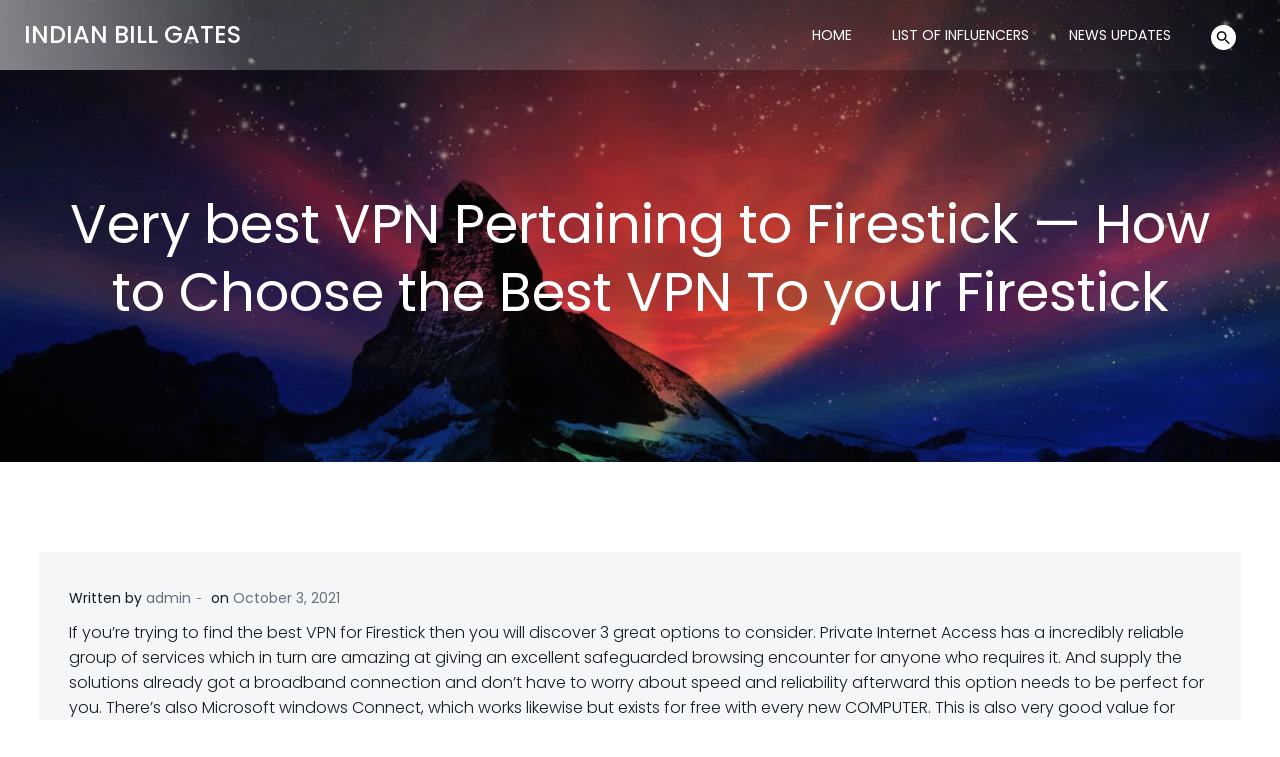

--- FILE ---
content_type: text/html; charset=UTF-8
request_url: https://indianbillgates.com/very-best-vpn-pertaining-to-firestick-how-to-choose-the-best-vpn-to-your-firestick/
body_size: 17669
content:
<!DOCTYPE html>
<html lang="en-US" class='hugo-wp-theme'>
<head>
    <meta charset="UTF-8">
    <meta name="viewport" content="width=device-width, initial-scale=1">
    <link rel="profile" href="http://gmpg.org/xfn/11">
    <title>Very best VPN Pertaining to Firestick &#8212; How to Choose the Best VPN To your Firestick &#8211; INDIAN BILL GATES</title>
<meta name='robots' content='max-image-preview:large' />
<link rel="alternate" type="application/rss+xml" title="INDIAN BILL GATES &raquo; Feed" href="https://indianbillgates.com/feed/" />
<link rel="alternate" type="application/rss+xml" title="INDIAN BILL GATES &raquo; Comments Feed" href="https://indianbillgates.com/comments/feed/" />
<link rel="alternate" type="application/rss+xml" title="INDIAN BILL GATES &raquo; Very best VPN Pertaining to Firestick &#8212; How to Choose the Best VPN To your Firestick Comments Feed" href="https://indianbillgates.com/very-best-vpn-pertaining-to-firestick-how-to-choose-the-best-vpn-to-your-firestick/feed/" />
<script type="text/javascript">
/* <![CDATA[ */
window._wpemojiSettings = {"baseUrl":"https:\/\/s.w.org\/images\/core\/emoji\/15.0.3\/72x72\/","ext":".png","svgUrl":"https:\/\/s.w.org\/images\/core\/emoji\/15.0.3\/svg\/","svgExt":".svg","source":{"concatemoji":"https:\/\/indianbillgates.com\/wp-includes\/js\/wp-emoji-release.min.js?ver=6.6.4"}};
/*! This file is auto-generated */
!function(i,n){var o,s,e;function c(e){try{var t={supportTests:e,timestamp:(new Date).valueOf()};sessionStorage.setItem(o,JSON.stringify(t))}catch(e){}}function p(e,t,n){e.clearRect(0,0,e.canvas.width,e.canvas.height),e.fillText(t,0,0);var t=new Uint32Array(e.getImageData(0,0,e.canvas.width,e.canvas.height).data),r=(e.clearRect(0,0,e.canvas.width,e.canvas.height),e.fillText(n,0,0),new Uint32Array(e.getImageData(0,0,e.canvas.width,e.canvas.height).data));return t.every(function(e,t){return e===r[t]})}function u(e,t,n){switch(t){case"flag":return n(e,"\ud83c\udff3\ufe0f\u200d\u26a7\ufe0f","\ud83c\udff3\ufe0f\u200b\u26a7\ufe0f")?!1:!n(e,"\ud83c\uddfa\ud83c\uddf3","\ud83c\uddfa\u200b\ud83c\uddf3")&&!n(e,"\ud83c\udff4\udb40\udc67\udb40\udc62\udb40\udc65\udb40\udc6e\udb40\udc67\udb40\udc7f","\ud83c\udff4\u200b\udb40\udc67\u200b\udb40\udc62\u200b\udb40\udc65\u200b\udb40\udc6e\u200b\udb40\udc67\u200b\udb40\udc7f");case"emoji":return!n(e,"\ud83d\udc26\u200d\u2b1b","\ud83d\udc26\u200b\u2b1b")}return!1}function f(e,t,n){var r="undefined"!=typeof WorkerGlobalScope&&self instanceof WorkerGlobalScope?new OffscreenCanvas(300,150):i.createElement("canvas"),a=r.getContext("2d",{willReadFrequently:!0}),o=(a.textBaseline="top",a.font="600 32px Arial",{});return e.forEach(function(e){o[e]=t(a,e,n)}),o}function t(e){var t=i.createElement("script");t.src=e,t.defer=!0,i.head.appendChild(t)}"undefined"!=typeof Promise&&(o="wpEmojiSettingsSupports",s=["flag","emoji"],n.supports={everything:!0,everythingExceptFlag:!0},e=new Promise(function(e){i.addEventListener("DOMContentLoaded",e,{once:!0})}),new Promise(function(t){var n=function(){try{var e=JSON.parse(sessionStorage.getItem(o));if("object"==typeof e&&"number"==typeof e.timestamp&&(new Date).valueOf()<e.timestamp+604800&&"object"==typeof e.supportTests)return e.supportTests}catch(e){}return null}();if(!n){if("undefined"!=typeof Worker&&"undefined"!=typeof OffscreenCanvas&&"undefined"!=typeof URL&&URL.createObjectURL&&"undefined"!=typeof Blob)try{var e="postMessage("+f.toString()+"("+[JSON.stringify(s),u.toString(),p.toString()].join(",")+"));",r=new Blob([e],{type:"text/javascript"}),a=new Worker(URL.createObjectURL(r),{name:"wpTestEmojiSupports"});return void(a.onmessage=function(e){c(n=e.data),a.terminate(),t(n)})}catch(e){}c(n=f(s,u,p))}t(n)}).then(function(e){for(var t in e)n.supports[t]=e[t],n.supports.everything=n.supports.everything&&n.supports[t],"flag"!==t&&(n.supports.everythingExceptFlag=n.supports.everythingExceptFlag&&n.supports[t]);n.supports.everythingExceptFlag=n.supports.everythingExceptFlag&&!n.supports.flag,n.DOMReady=!1,n.readyCallback=function(){n.DOMReady=!0}}).then(function(){return e}).then(function(){var e;n.supports.everything||(n.readyCallback(),(e=n.source||{}).concatemoji?t(e.concatemoji):e.wpemoji&&e.twemoji&&(t(e.twemoji),t(e.wpemoji)))}))}((window,document),window._wpemojiSettings);
/* ]]> */
</script>
<style id='wp-emoji-styles-inline-css' type='text/css'>

	img.wp-smiley, img.emoji {
		display: inline !important;
		border: none !important;
		box-shadow: none !important;
		height: 1em !important;
		width: 1em !important;
		margin: 0 0.07em !important;
		vertical-align: -0.1em !important;
		background: none !important;
		padding: 0 !important;
	}
</style>
<link rel='stylesheet' id='wp-block-library-css' href='https://indianbillgates.com/wp-includes/css/dist/block-library/style.min.css?ver=6.6.4' type='text/css' media='all' />
<style id='classic-theme-styles-inline-css' type='text/css'>
/*! This file is auto-generated */
.wp-block-button__link{color:#fff;background-color:#32373c;border-radius:9999px;box-shadow:none;text-decoration:none;padding:calc(.667em + 2px) calc(1.333em + 2px);font-size:1.125em}.wp-block-file__button{background:#32373c;color:#fff;text-decoration:none}
</style>
<style id='global-styles-inline-css' type='text/css'>
:root{--wp--preset--aspect-ratio--square: 1;--wp--preset--aspect-ratio--4-3: 4/3;--wp--preset--aspect-ratio--3-4: 3/4;--wp--preset--aspect-ratio--3-2: 3/2;--wp--preset--aspect-ratio--2-3: 2/3;--wp--preset--aspect-ratio--16-9: 16/9;--wp--preset--aspect-ratio--9-16: 9/16;--wp--preset--color--black: #000000;--wp--preset--color--cyan-bluish-gray: #abb8c3;--wp--preset--color--white: #ffffff;--wp--preset--color--pale-pink: #f78da7;--wp--preset--color--vivid-red: #cf2e2e;--wp--preset--color--luminous-vivid-orange: #ff6900;--wp--preset--color--luminous-vivid-amber: #fcb900;--wp--preset--color--light-green-cyan: #7bdcb5;--wp--preset--color--vivid-green-cyan: #00d084;--wp--preset--color--pale-cyan-blue: #8ed1fc;--wp--preset--color--vivid-cyan-blue: #0693e3;--wp--preset--color--vivid-purple: #9b51e0;--wp--preset--gradient--vivid-cyan-blue-to-vivid-purple: linear-gradient(135deg,rgba(6,147,227,1) 0%,rgb(155,81,224) 100%);--wp--preset--gradient--light-green-cyan-to-vivid-green-cyan: linear-gradient(135deg,rgb(122,220,180) 0%,rgb(0,208,130) 100%);--wp--preset--gradient--luminous-vivid-amber-to-luminous-vivid-orange: linear-gradient(135deg,rgba(252,185,0,1) 0%,rgba(255,105,0,1) 100%);--wp--preset--gradient--luminous-vivid-orange-to-vivid-red: linear-gradient(135deg,rgba(255,105,0,1) 0%,rgb(207,46,46) 100%);--wp--preset--gradient--very-light-gray-to-cyan-bluish-gray: linear-gradient(135deg,rgb(238,238,238) 0%,rgb(169,184,195) 100%);--wp--preset--gradient--cool-to-warm-spectrum: linear-gradient(135deg,rgb(74,234,220) 0%,rgb(151,120,209) 20%,rgb(207,42,186) 40%,rgb(238,44,130) 60%,rgb(251,105,98) 80%,rgb(254,248,76) 100%);--wp--preset--gradient--blush-light-purple: linear-gradient(135deg,rgb(255,206,236) 0%,rgb(152,150,240) 100%);--wp--preset--gradient--blush-bordeaux: linear-gradient(135deg,rgb(254,205,165) 0%,rgb(254,45,45) 50%,rgb(107,0,62) 100%);--wp--preset--gradient--luminous-dusk: linear-gradient(135deg,rgb(255,203,112) 0%,rgb(199,81,192) 50%,rgb(65,88,208) 100%);--wp--preset--gradient--pale-ocean: linear-gradient(135deg,rgb(255,245,203) 0%,rgb(182,227,212) 50%,rgb(51,167,181) 100%);--wp--preset--gradient--electric-grass: linear-gradient(135deg,rgb(202,248,128) 0%,rgb(113,206,126) 100%);--wp--preset--gradient--midnight: linear-gradient(135deg,rgb(2,3,129) 0%,rgb(40,116,252) 100%);--wp--preset--font-size--small: 13px;--wp--preset--font-size--medium: 20px;--wp--preset--font-size--large: 36px;--wp--preset--font-size--x-large: 42px;--wp--preset--spacing--20: 0.44rem;--wp--preset--spacing--30: 0.67rem;--wp--preset--spacing--40: 1rem;--wp--preset--spacing--50: 1.5rem;--wp--preset--spacing--60: 2.25rem;--wp--preset--spacing--70: 3.38rem;--wp--preset--spacing--80: 5.06rem;--wp--preset--shadow--natural: 6px 6px 9px rgba(0, 0, 0, 0.2);--wp--preset--shadow--deep: 12px 12px 50px rgba(0, 0, 0, 0.4);--wp--preset--shadow--sharp: 6px 6px 0px rgba(0, 0, 0, 0.2);--wp--preset--shadow--outlined: 6px 6px 0px -3px rgba(255, 255, 255, 1), 6px 6px rgba(0, 0, 0, 1);--wp--preset--shadow--crisp: 6px 6px 0px rgba(0, 0, 0, 1);}:where(.is-layout-flex){gap: 0.5em;}:where(.is-layout-grid){gap: 0.5em;}body .is-layout-flex{display: flex;}.is-layout-flex{flex-wrap: wrap;align-items: center;}.is-layout-flex > :is(*, div){margin: 0;}body .is-layout-grid{display: grid;}.is-layout-grid > :is(*, div){margin: 0;}:where(.wp-block-columns.is-layout-flex){gap: 2em;}:where(.wp-block-columns.is-layout-grid){gap: 2em;}:where(.wp-block-post-template.is-layout-flex){gap: 1.25em;}:where(.wp-block-post-template.is-layout-grid){gap: 1.25em;}.has-black-color{color: var(--wp--preset--color--black) !important;}.has-cyan-bluish-gray-color{color: var(--wp--preset--color--cyan-bluish-gray) !important;}.has-white-color{color: var(--wp--preset--color--white) !important;}.has-pale-pink-color{color: var(--wp--preset--color--pale-pink) !important;}.has-vivid-red-color{color: var(--wp--preset--color--vivid-red) !important;}.has-luminous-vivid-orange-color{color: var(--wp--preset--color--luminous-vivid-orange) !important;}.has-luminous-vivid-amber-color{color: var(--wp--preset--color--luminous-vivid-amber) !important;}.has-light-green-cyan-color{color: var(--wp--preset--color--light-green-cyan) !important;}.has-vivid-green-cyan-color{color: var(--wp--preset--color--vivid-green-cyan) !important;}.has-pale-cyan-blue-color{color: var(--wp--preset--color--pale-cyan-blue) !important;}.has-vivid-cyan-blue-color{color: var(--wp--preset--color--vivid-cyan-blue) !important;}.has-vivid-purple-color{color: var(--wp--preset--color--vivid-purple) !important;}.has-black-background-color{background-color: var(--wp--preset--color--black) !important;}.has-cyan-bluish-gray-background-color{background-color: var(--wp--preset--color--cyan-bluish-gray) !important;}.has-white-background-color{background-color: var(--wp--preset--color--white) !important;}.has-pale-pink-background-color{background-color: var(--wp--preset--color--pale-pink) !important;}.has-vivid-red-background-color{background-color: var(--wp--preset--color--vivid-red) !important;}.has-luminous-vivid-orange-background-color{background-color: var(--wp--preset--color--luminous-vivid-orange) !important;}.has-luminous-vivid-amber-background-color{background-color: var(--wp--preset--color--luminous-vivid-amber) !important;}.has-light-green-cyan-background-color{background-color: var(--wp--preset--color--light-green-cyan) !important;}.has-vivid-green-cyan-background-color{background-color: var(--wp--preset--color--vivid-green-cyan) !important;}.has-pale-cyan-blue-background-color{background-color: var(--wp--preset--color--pale-cyan-blue) !important;}.has-vivid-cyan-blue-background-color{background-color: var(--wp--preset--color--vivid-cyan-blue) !important;}.has-vivid-purple-background-color{background-color: var(--wp--preset--color--vivid-purple) !important;}.has-black-border-color{border-color: var(--wp--preset--color--black) !important;}.has-cyan-bluish-gray-border-color{border-color: var(--wp--preset--color--cyan-bluish-gray) !important;}.has-white-border-color{border-color: var(--wp--preset--color--white) !important;}.has-pale-pink-border-color{border-color: var(--wp--preset--color--pale-pink) !important;}.has-vivid-red-border-color{border-color: var(--wp--preset--color--vivid-red) !important;}.has-luminous-vivid-orange-border-color{border-color: var(--wp--preset--color--luminous-vivid-orange) !important;}.has-luminous-vivid-amber-border-color{border-color: var(--wp--preset--color--luminous-vivid-amber) !important;}.has-light-green-cyan-border-color{border-color: var(--wp--preset--color--light-green-cyan) !important;}.has-vivid-green-cyan-border-color{border-color: var(--wp--preset--color--vivid-green-cyan) !important;}.has-pale-cyan-blue-border-color{border-color: var(--wp--preset--color--pale-cyan-blue) !important;}.has-vivid-cyan-blue-border-color{border-color: var(--wp--preset--color--vivid-cyan-blue) !important;}.has-vivid-purple-border-color{border-color: var(--wp--preset--color--vivid-purple) !important;}.has-vivid-cyan-blue-to-vivid-purple-gradient-background{background: var(--wp--preset--gradient--vivid-cyan-blue-to-vivid-purple) !important;}.has-light-green-cyan-to-vivid-green-cyan-gradient-background{background: var(--wp--preset--gradient--light-green-cyan-to-vivid-green-cyan) !important;}.has-luminous-vivid-amber-to-luminous-vivid-orange-gradient-background{background: var(--wp--preset--gradient--luminous-vivid-amber-to-luminous-vivid-orange) !important;}.has-luminous-vivid-orange-to-vivid-red-gradient-background{background: var(--wp--preset--gradient--luminous-vivid-orange-to-vivid-red) !important;}.has-very-light-gray-to-cyan-bluish-gray-gradient-background{background: var(--wp--preset--gradient--very-light-gray-to-cyan-bluish-gray) !important;}.has-cool-to-warm-spectrum-gradient-background{background: var(--wp--preset--gradient--cool-to-warm-spectrum) !important;}.has-blush-light-purple-gradient-background{background: var(--wp--preset--gradient--blush-light-purple) !important;}.has-blush-bordeaux-gradient-background{background: var(--wp--preset--gradient--blush-bordeaux) !important;}.has-luminous-dusk-gradient-background{background: var(--wp--preset--gradient--luminous-dusk) !important;}.has-pale-ocean-gradient-background{background: var(--wp--preset--gradient--pale-ocean) !important;}.has-electric-grass-gradient-background{background: var(--wp--preset--gradient--electric-grass) !important;}.has-midnight-gradient-background{background: var(--wp--preset--gradient--midnight) !important;}.has-small-font-size{font-size: var(--wp--preset--font-size--small) !important;}.has-medium-font-size{font-size: var(--wp--preset--font-size--medium) !important;}.has-large-font-size{font-size: var(--wp--preset--font-size--large) !important;}.has-x-large-font-size{font-size: var(--wp--preset--font-size--x-large) !important;}
:where(.wp-block-post-template.is-layout-flex){gap: 1.25em;}:where(.wp-block-post-template.is-layout-grid){gap: 1.25em;}
:where(.wp-block-columns.is-layout-flex){gap: 2em;}:where(.wp-block-columns.is-layout-grid){gap: 2em;}
:root :where(.wp-block-pullquote){font-size: 1.5em;line-height: 1.6;}
</style>
<link rel='stylesheet' id='tooltipster-css-css' href='https://indianbillgates.com/wp-content/plugins/wp-wiki-tooltip/static/external/tooltipster/4.2.8/dist/css/tooltipster.bundle.min.css?ver=4.2.8' type='text/css' media='all' />
<link rel='stylesheet' id='tooltipster-light-css-css' href='https://indianbillgates.com/wp-content/plugins/wp-wiki-tooltip/static/external/tooltipster/4.2.8/dist/css/plugins/tooltipster/sideTip/themes/tooltipster-sideTip-light.min.css?ver=4.2.8' type='text/css' media='all' />
<link rel='stylesheet' id='tooltipster-noir-css-css' href='https://indianbillgates.com/wp-content/plugins/wp-wiki-tooltip/static/external/tooltipster/4.2.8/dist/css/plugins/tooltipster/sideTip/themes/tooltipster-sideTip-noir.min.css?ver=4.2.8' type='text/css' media='all' />
<link rel='stylesheet' id='tooltipster-punk-css-css' href='https://indianbillgates.com/wp-content/plugins/wp-wiki-tooltip/static/external/tooltipster/4.2.8/dist/css/plugins/tooltipster/sideTip/themes/tooltipster-sideTip-punk.min.css?ver=4.2.8' type='text/css' media='all' />
<link rel='stylesheet' id='tooltipster-shadow-css-css' href='https://indianbillgates.com/wp-content/plugins/wp-wiki-tooltip/static/external/tooltipster/4.2.8/dist/css/plugins/tooltipster/sideTip/themes/tooltipster-sideTip-shadow.min.css?ver=4.2.8' type='text/css' media='all' />
<link rel='stylesheet' id='wp-wiki-tooltip-css-css' href='https://indianbillgates.com/wp-content/plugins/wp-wiki-tooltip/static/css/wp-wiki-tooltip.css?ver=1.10.2' type='text/css' media='all' />
<style id='wp-wiki-tooltip-css-inline-css' type='text/css'>
a.wiki-tooltip { font-style: italic; }
div.wiki-tooltip-balloon div.head { font-size: 125%; font-weight: bold; }
div.wiki-tooltip-balloon div.body {  }
div.wiki-tooltip-balloon div.foot a { font-style: italic; font-weight: bold; }
div.wiki-tooltip-balloon img.thumb {  }
</style>
<link rel='stylesheet' id='yada-wiki-css' href='https://indianbillgates.com/wp-content/plugins/yada-wiki/inc/../css/yadawiki.css?ver=6.6.4' type='text/css' media='all' />
<link rel='stylesheet' id='ivory-search-styles-css' href='https://indianbillgates.com/wp-content/plugins/add-search-to-menu/public/css/ivory-search.min.css?ver=5.4.8' type='text/css' media='all' />
<link rel='stylesheet' id='hugo-wp-theme-css' href='https://indianbillgates.com/wp-content/themes/hugo-wp/style.css?ver=1.0.32' type='text/css' media='all' />
<link rel='stylesheet' id='hugo-wp-theme-extras-css' href='https://indianbillgates.com/wp-content/themes/hugo-wp//resources/theme/extras.css?ver=1.0.32' type='text/css' media='all' />
<link rel='stylesheet' id='hugo-wp_local_google_fonts-css' href='https://indianbillgates.com/wp-content/themes/hugo-wp//resources/google-fonts/style.css?ver=1.0.32' type='text/css' media='all' />
<script type="text/javascript" src="https://indianbillgates.com/wp-includes/js/jquery/jquery.min.js?ver=3.7.1" id="jquery-core-js"></script>
<script type="text/javascript" src="https://indianbillgates.com/wp-includes/js/jquery/jquery-migrate.min.js?ver=3.4.1" id="jquery-migrate-js"></script>
<script type="text/javascript" src="https://indianbillgates.com/wp-content/plugins/wp-wiki-tooltip/static/external/tooltipster/4.2.8/dist/js/tooltipster.bundle.min.js?ver=4.2.8" id="tooltipster-js-js"></script>
<script type="text/javascript" src="https://indianbillgates.com/wp-content/plugins/wp-wiki-tooltip/static/js/wp-wiki-tooltip.js?ver=1.10.2" id="wp-wiki-tooltip-js-js"></script>
<link rel="https://api.w.org/" href="https://indianbillgates.com/wp-json/" /><link rel="alternate" title="JSON" type="application/json" href="https://indianbillgates.com/wp-json/wp/v2/posts/1824" /><link rel="EditURI" type="application/rsd+xml" title="RSD" href="https://indianbillgates.com/xmlrpc.php?rsd" />
<meta name="generator" content="WordPress 6.6.4" />
<link rel="canonical" href="https://indianbillgates.com/very-best-vpn-pertaining-to-firestick-how-to-choose-the-best-vpn-to-your-firestick/" />
<link rel='shortlink' href='https://indianbillgates.com/?p=1824' />
<link rel="alternate" title="oEmbed (JSON)" type="application/json+oembed" href="https://indianbillgates.com/wp-json/oembed/1.0/embed?url=https%3A%2F%2Findianbillgates.com%2Fvery-best-vpn-pertaining-to-firestick-how-to-choose-the-best-vpn-to-your-firestick%2F" />
<link rel="alternate" title="oEmbed (XML)" type="text/xml+oembed" href="https://indianbillgates.com/wp-json/oembed/1.0/embed?url=https%3A%2F%2Findianbillgates.com%2Fvery-best-vpn-pertaining-to-firestick-how-to-choose-the-best-vpn-to-your-firestick%2F&#038;format=xml" />
<link rel="icon" href="https://indianbillgates.com/wp-content/uploads/2022/11/Untitled-1-150x150.png" sizes="32x32" />
<link rel="icon" href="https://indianbillgates.com/wp-content/uploads/2022/11/Untitled-1-300x300.png" sizes="192x192" />
<link rel="apple-touch-icon" href="https://indianbillgates.com/wp-content/uploads/2022/11/Untitled-1-300x300.png" />
<meta name="msapplication-TileImage" content="https://indianbillgates.com/wp-content/uploads/2022/11/Untitled-1-300x300.png" />
		<style type="text/css" id="wp-custom-css">
			#colibri .style-377 {

	padding-top: 0px
}
.colibri-post-content table td, .colibri-post-content table th {
	padding: .25rem;
}
.d-block input{
  padding: 10px;
  font-size: 17px;
  border: 1px solid grey;
  float: left;
  width: 80%;
  background: #f1f1f1;
}
#colibri .style-367 > div > .colibri-menu-container > ul.colibri-menu li > a > svg{
	padding: 3px;
	left: 38px;
}
.h-navigation_overlap{
	background: rgb(255,255,255);
background: linear-gradient(90deg, rgba(255,255,255,0.5) 0%, rgba(255,255,255,0.2) 20%, rgba(0,212,255,0) 100%);
}
.astm-search-menu{
	padding: 5px 0;
	height: 30px;
}
.search-submit{
float: left;
  width: 20%;
  padding: 10px;
  background: #2196F3;
  color: white;
  font-size: 17px;
  border: 1px solid grey;
  border-left: none;
  cursor: pointer;
}
#colibri .style-374{
min-height: 120vh;
	padding-bottom: 0;
padding-top: 215px;
}
iframe.colibri-video-background-item.ready{
width: 100%;
height: 100%;
transform: 0;
}
#colibri .style-377 h1{
	background-color: rgba(0,0,0,0.7);
font-size:30px;
text-align:center;
}
.astm-search-menu a svg{
width: 25px;
height: 25px;
color: white;
background-color: white;
border-radius: 50%;

}
#colibri .style-65{
	display:none;
}
#colibri .style-81 .colibri-post-content p{
	text-align: justify;
}
#colibri .style-81 .colibri-post-content p a img{
	text-align: center;
}
#forminator-module-3409:not(.select2-dropdown){
	width: 80%;
	margin: auto;
}
#forminator-module-3409 input{
	background-color: white;
}
.h-section-global-spacing{
  padding: 30px 0 0 0;
}
.h-section-global-spacing

.v-inner-md-2{
  padding: 0;
}
.gutters-row-v-lg-2{
   padding: 0;
}
.wp-block-latest-posts.is-grid li{
  border: 0;
}
.search-icon-path{
fill: #10b0f1;

}		</style>
		            <style data-colibri-theme-style="true">
            html.hugo-wp-theme #colibri [data-colibri-component="dropdown-menu"] ul{justify-content:center !important}html.hugo-wp-theme #colibri [data-colibri-component="dropdown-menu"] .h-mobile-menu{text-align:center !important}html.hugo-wp-theme #colibri [data-colibri-id="1838-h30"] .h-column-container{flex-basis:auto}html.hugo-wp-theme #colibri [data-colibri-id="1838-h30"] .h-column-container:nth-child(1) a{margin:inherit}html.hugo-wp-theme #colibri [data-colibri-id="1838-h30"] .h-column-container:nth-child(2){display:block}html.hugo-wp-theme #colibri [data-colibri-id="1838-h30"] div > .colibri-menu-container > ul.colibri-menu{justify-content:flex-end}html.hugo-wp-theme #colibri [data-colibri-id="1838-h30"][data-colibri-component="navigation"]#navigation{padding-top:10px;padding-bottom:10px}html.hugo-wp-theme #colibri [data-selective-refresh='colibriwp-theme-components-innerheader-topbar']{display:none}html.hugo-wp-theme #colibri [data-colibri-id="1838-h25"]{min-height:auto;background-color:#1f2225;background-image:url("https://indianbillgates.com/wp-content/themes/hugo-wp/resources/images/hero-background.jpg");background-position:center center;background-attachment:scroll;background-repeat:no-repeat;background-size:cover;padding-top:90px;padding-bottom:90px}html.hugo-wp-theme #colibri [data-colibri-id="1838-h25"] .background-layer .shape-layer{background-image:url(https://indianbillgates.com/wp-content/themes/hugo-wp//resources/images/header-shapes/none.png)}html.hugo-wp-theme #colibri [data-colibri-id="1838-h25"] .background-layer .overlay-layer{background-color:rgb(31, 34, 37);opacity:calc( 10 / 100 )}html.hugo-wp-theme #colibri [data-colibri-id="1838-h25"] .h-separator{height:100px !important}html.hugo-wp-theme #colibri [data-colibri-id="1838-h28"]{}html.hugo-wp-theme #colibri [data-colibri-id="1835-h25"] .h-column-container{width:50%}html.hugo-wp-theme #colibri [data-colibri-id="1835-h25"] .h-column-container:nth-child(1){}html.hugo-wp-theme #colibri [data-colibri-id="1835-h25"] .h-column-container:nth-child(2){display:block}html.hugo-wp-theme #colibri [data-colibri-id="1835-h25"]{min-height:auto;background-image:url("https://indianbillgates.com/wp-content/themes/hugo-wp//resources/header-presets/images/hero-4a.jpg");background-position:top center;background-attachment:scroll;background-repeat:no-repeat;background-size:cover;padding-top:200px;padding-bottom:200px}html.hugo-wp-theme #colibri [data-colibri-id="1835-h25"] .background-layer .shape-layer{background-image:url(https://indianbillgates.com/wp-content/themes/hugo-wp//resources/images/header-shapes/none.png)}html.hugo-wp-theme #colibri [data-colibri-id="1835-h25"] .background-layer .overlay-layer{background-color:#000000;opacity:calc( 60 / 100 );display:1}html.hugo-wp-theme #colibri [data-colibri-id="1835-h25"] .h-separator{height:100px !important}html.hugo-wp-theme #colibri [data-colibri-id="1835-h28"]{text-align:left}html.hugo-wp-theme #colibri [data-colibri-id="1835-h29"]{text-align:left}html.hugo-wp-theme #colibri [data-colibri-id="1835-h30"]{text-align:left}html.hugo-wp-theme #colibri [data-colibri-id="1835-h2"] .h-column-container{flex-basis:auto}html.hugo-wp-theme #colibri [data-colibri-id="1835-h2"] .h-column-container:nth-child(1) a{margin:inherit}html.hugo-wp-theme #colibri [data-colibri-id="1835-h2"] .h-column-container:nth-child(2){display:block}html.hugo-wp-theme #colibri [data-colibri-id="1835-h2"] div > .colibri-menu-container > ul.colibri-menu{justify-content:flex-end}html.hugo-wp-theme #colibri [data-colibri-id="1835-h2"][data-colibri-component="navigation"]#navigation{padding-top:10px;padding-bottom:10px}html.hugo-wp-theme #colibri [data-selective-refresh='colibriwp-theme-components-frontheader-topbar']{display:block}html.hugo-wp-theme #colibri #hero img{box-shadow:1}html.hugo-wp-theme #colibri #hero div.h-image__frame{border-style:solid;background-color:transparent}html.hugo-wp-theme #colibri #hero .h-image__frame{background-color:rgba(0, 0, 0, 0.5);border-color:rgba(0, 0, 0, 0.5);width:100%;height:100%;transform:translateX(4%) translateY(6%);border-width:10px;z-index:-1;display:none}html.hugo-wp-theme #colibri .colibri-post-has-no-thumbnail.colibri-post-thumbnail-has-placeholder .colibri-post-thumbnail-content{background-color:#F79007}@media (max-width:767px){html.hugo-wp-theme #colibri [data-colibri-id="1838-h25"]{background-attachment:scroll}html.hugo-wp-theme #colibri [data-colibri-id="1835-h25"] .h-section-grid-container .h-column-container:first-child{width:100% !important}html.hugo-wp-theme #colibri [data-colibri-id="1835-h25"] .h-section-grid-container .h-column-container:nth-child(2){width:100% !important}html.hugo-wp-theme #colibri [data-colibri-id="1835-h25"]{background-attachment:scroll}}@media (min-width: 768px) and (max-width: 1023px){html.hugo-wp-theme #colibri [data-colibri-id="1838-h25"]{background-attachment:scroll}html.hugo-wp-theme #colibri [data-colibri-id="1835-h25"] .h-section-grid-container .h-column-container:first-child{width:100% !important}html.hugo-wp-theme #colibri [data-colibri-id="1835-h25"] .h-section-grid-container .h-column-container:nth-child(2){width:100% !important}html.hugo-wp-theme #colibri [data-colibri-id="1835-h25"]{background-attachment:scroll}}@media (min-width: 1024px){html.hugo-wp-theme #colibri [data-colibri-id="1835-h25"] .h-section-grid-container .h-column-container:first-child{width:50% !important}html.hugo-wp-theme #colibri [data-colibri-id="1835-h25"] .h-section-grid-container .h-column-container:nth-child(2){width:calc(100% - 50%) !important}}        </style>
        </head>

<body id="colibri" class="post-template-default single single-post postid-1824 single-format-standard wp-custom-logo hugo-wp colibri-theme-hugo-wp">
<div class="site" id="page-top">
            <script>
            /(trident|msie)/i.test(navigator.userAgent) && document.getElementById && window.addEventListener && window.addEventListener("hashchange", function () {
                var t, e = location.hash.substring(1);
                /^[A-z0-9_-]+$/.test(e) && (t = document.getElementById(e)) && (/^(?:a|select|input|button|textarea)$/i.test(t.tagName) || (t.tabIndex = -1), t.focus())
            }, !1);
        </script>
        <a class="skip-link screen-reader-text" href="#content">
            Skip to content        </a>
        <script>
            (function () {
                /**
                 * On skip link click move the scrolled position a bit to compensate the sticky navigation bar
                 */
                document.querySelector('.skip-link[href="#content"]').addEventListener('click', function () {
                    var element = document.querySelector('#content #blog-posts, #content .colibri-single-post-loop');
                    var navigationElement = document.querySelector('[data-colibri-component="navigation"]');
                    if (element) {
                        var elementRect = element.getBoundingClientRect();
                        var scrollTop = elementRect.top;
                        if (navigationElement && !window.colibriNavStickyOpts) {
                            var stickyNavHeight = navigationElement.getBoundingClientRect();
                            scrollTop -= stickyNavHeight.height
                        }
                        setTimeout(function () {
                            window.scrollTo(0, scrollTop);
                        }, 0);
                    } else {
                        if (navigationElement && !window.colibriNavStickyOpts) {
                            var stickyNavHeight = navigationElement.getBoundingClientRect();
                            var scrollTopBy = -1 * stickyNavHeight.height;
                            setTimeout(function () {
                                window.scrollBy(0, scrollTopBy);
                            }, 0);
                        }
                    }
                })
            })()
        </script>
                <div class="header header-inner-page">
            <div data-colibri-navigation-overlap="true" role="banner" class="h-navigation_outer h-navigation_overlap colibri-theme-nav-boxed style-2-outer style-local-1838-h30-outer">
    <div id="navigation" data-colibri-component="navigation" data-colibri-id="1838-h30" class="h-section h-navigation h-navigation d-flex style-2 style-local-1838-h30">
    <div class="h-section-grid-container h-section-fluid-container">
      <div>
        <div data-colibri-id="1838-h31" class="h-row-container h-section-boxed-container gutters-row-lg-0 gutters-row-md-0 gutters-row-2 gutters-row-v-lg-0 gutters-row-v-md-0 gutters-row-v-2 style-3 style-local-1838-h31 position-relative">
          <div class="h-row justify-content-lg-center justify-content-md-center justify-content-center align-items-lg-stretch align-items-md-stretch align-items-stretch gutters-col-lg-0 gutters-col-md-0 gutters-col-2 gutters-col-v-lg-0 gutters-col-v-md-0 gutters-col-v-2">
            <div class="h-column h-column-container d-flex h-col-none style-4-outer style-local-1838-h32-outer">
              <div data-colibri-id="1838-h32" data-placeholder-provider="navigation-logo" class="d-flex h-flex-basis h-column__inner h-px-lg-0 h-px-md-0 h-px-0 v-inner-lg-0 v-inner-md-0 v-inner-0 style-4 style-local-1838-h32 position-relative">
                <div class="w-100 h-y-container h-column__content h-column__v-align flex-basis-auto align-self-lg-center align-self-md-center align-self-center">
                  <div data-colibri-id="1835-h5" class="d-flex align-items-center text-lg-center text-md-center text-center justify-content-lg-start justify-content-md-start justify-content-start style-5 style-local-1835-h5 position-relative h-element">
                                                <a class="text-logo" data-type="group" data-dynamic-mod="true" href="https://indianbillgates.com/">INDIAN BILL GATES</a></div>
                </div>
              </div>
            </div>
            <div class="h-column h-column-container d-flex h-col-none style-6-outer style-local-1838-h34-outer h-hide-sm">
              <div data-colibri-id="1838-h34" data-placeholder-provider="navigation-spacing" class="d-flex h-flex-basis h-column__inner h-px-lg-0 h-px-md-0 h-px-0 v-inner-lg-0 v-inner-md-0 v-inner-0 style-6 style-local-1838-h34 h-hide-sm position-relative">
                <div class="w-100 h-y-container h-column__content h-column__v-align flex-basis-100 align-self-lg-center align-self-md-center align-self-center">
                  <div data-colibri-id="1838-h35" class="style-7 style-local-1838-h35 position-relative h-element"></div>
                </div>
              </div>
            </div>
            <div class="h-column h-column-container d-flex h-col-none style-8-outer style-local-1838-h36-outer">
              <div data-colibri-id="1838-h36" data-placeholder-provider="navigation-menu" class="d-flex h-flex-basis h-column__inner h-px-lg-0 h-px-md-0 h-px-0 v-inner-lg-0 v-inner-md-0 v-inner-0 style-8 style-local-1838-h36 position-relative">
                <div class="w-100 h-y-container h-column__content h-column__v-align flex-basis-auto align-self-lg-center align-self-md-center align-self-center">
                  <div data-colibri-component="dropdown-menu" role="navigation" h-use-smooth-scroll-all="true" data-colibri-id="1835-h9" class="h-menu h-global-transition-all h-ignore-global-body-typography has-offcanvas-tablet h-menu-horizontal h-dropdown-menu style-9 style-local-1835-h9 position-relative h-element has-offcanvas-tablet">
  <div class="h-global-transition-all h-main-menu">
    <div class="colibri-menu-container"><ul id="menu-menu-1" class="colibri-menu bordered-active-item bordered-active-item--bottom bordered-active-item  effect-borders-grow grow-from-center"><li id="menu-item-2022" class="menu-item menu-item-type-custom menu-item-object-custom menu-item-home menu-item-2022"><a href="https://indianbillgates.com">Home</a></li>
<li id="menu-item-2929" class="menu-item menu-item-type-post_type menu-item-object-page menu-item-2929"><a href="https://indianbillgates.com/list-of-influencers/">List Of Influencers</a></li>
<li id="menu-item-4070" class="menu-item menu-item-type-post_type menu-item-object-page menu-item-4070"><a href="https://indianbillgates.com/news-updates/">News Updates</a></li>
<li class=" astm-search-menu is-menu sliding menu-item"><a href="#" aria-label="Search Icon Link"><svg width="20" height="20" class="search-icon" role="img" viewBox="2 9 20 5" focusable="false" aria-label="Search">
						<path class="search-icon-path" d="M15.5 14h-.79l-.28-.27C15.41 12.59 16 11.11 16 9.5 16 5.91 13.09 3 9.5 3S3 5.91 3 9.5 5.91 16 9.5 16c1.61 0 3.09-.59 4.23-1.57l.27.28v.79l5 4.99L20.49 19l-4.99-5zm-6 0C7.01 14 5 11.99 5 9.5S7.01 5 9.5 5 14 7.01 14 9.5 11.99 14 9.5 14z"></path></svg></a><form  class="is-search-form is-form-style is-form-style-3 is-form-id-4803 " action="https://indianbillgates.com/" method="get" role="search" ><label for="is-search-input-4803"><span class="is-screen-reader-text">Search for:</span><input  type="search" id="is-search-input-4803" name="s" value="" class="is-search-input" placeholder="Search here..." autocomplete=off /></label><button type="submit" class="is-search-submit"><span class="is-screen-reader-text">Search Button</span><span class="is-search-icon"><svg focusable="false" aria-label="Search" xmlns="http://www.w3.org/2000/svg" viewBox="0 0 24 24" width="24px"><path d="M15.5 14h-.79l-.28-.27C15.41 12.59 16 11.11 16 9.5 16 5.91 13.09 3 9.5 3S3 5.91 3 9.5 5.91 16 9.5 16c1.61 0 3.09-.59 4.23-1.57l.27.28v.79l5 4.99L20.49 19l-4.99-5zm-6 0C7.01 14 5 11.99 5 9.5S7.01 5 9.5 5 14 7.01 14 9.5 11.99 14 9.5 14z"></path></svg></span></button><input type="hidden" name="id" value="4803" /></form><div class="search-close"></div></li></ul></div>  </div>
  <div data-colibri-id="1835-h10" class="h-mobile-menu h-global-transition-disable style-10 style-local-1835-h10 position-relative h-element">
    <a data-click-outside="true" data-target="#offcanvas-wrapper-1835-h10" data-target-id="offcanvas-wrapper-1835-h10" data-offcanvas-overlay-id="offcanvas-overlay-1835-h10" href="#" data-colibri-component="offcanvas" data-direction="right" data-push="false" title="Menu" class="h-hamburger-button">
      <div class="icon-container h-hamburger-icon">
        <div class="h-icon-svg" style="width: 100%; height: 100%;">
          <!--Icon by Font Awesome (https://fontawesome.com)-->
          <svg xmlns="http://www.w3.org/2000/svg" xmlns:xlink="http://www.w3.org/1999/xlink" version="1.1" id="bars" viewBox="0 0 1536 1896.0833">
            <path d="M1536 1344v128q0 26-19 45t-45 19H64q-26 0-45-19t-19-45v-128q0-26 19-45t45-19h1408q26 0 45 19t19 45zm0-512v128q0 26-19 45t-45 19H64q-26 0-45-19T0 960V832q0-26 19-45t45-19h1408q26 0 45 19t19 45zm0-512v128q0 26-19 45t-45 19H64q-26 0-45-19T0 448V320q0-26 19-45t45-19h1408q26 0 45 19t19 45z"></path>
          </svg>
        </div>
      </div>
    </a>
    <div id="offcanvas-wrapper-1835-h10" class="h-offcanvas-panel offcanvas offcanvas-right hide force-hide style-10-offscreen style-local-1835-h10-offscreen">
      <div data-colibri-id="1835-h11" class="d-flex flex-column h-offscreen-panel style-11 style-local-1835-h11 position-relative h-element">
        <div class="offscreen-header h-ui-empty-state-container">
          <div data-colibri-id="1835-h13" class="h-row-container gutters-row-lg-2 gutters-row-md-2 gutters-row-0 gutters-row-v-lg-2 gutters-row-v-md-2 gutters-row-v-2 style-12 style-local-1835-h13 position-relative">
            <div class="h-row justify-content-lg-center justify-content-md-center justify-content-center align-items-lg-stretch align-items-md-stretch align-items-stretch gutters-col-lg-2 gutters-col-md-2 gutters-col-0 gutters-col-v-lg-2 gutters-col-v-md-2 gutters-col-v-2">
              <div class="h-column h-column-container d-flex h-col-none style-13-outer style-local-1835-h14-outer">
                <div data-colibri-id="1835-h14" class="d-flex h-flex-basis h-column__inner h-px-lg-2 h-px-md-2 h-px-2 v-inner-lg-2 v-inner-md-2 v-inner-2 style-13 style-local-1835-h14 position-relative">
                  <div class="w-100 h-y-container h-column__content h-column__v-align flex-basis-100 align-self-lg-start align-self-md-start align-self-start">
                    <div data-colibri-id="1835-h15" class="d-flex align-items-center text-lg-center text-md-center text-center justify-content-lg-center justify-content-md-center justify-content-center style-14 style-local-1835-h15 position-relative h-element">
                      <a rel="home" href="https://indianbillgates.com" h-use-smooth-scroll="true" class="d-flex align-items-center">
                        <span class="h-logo__text h-logo__text_h logo-text d-inline-block style-14-text style-local-1835-h15-text">
                          INDIAN BILL GATES                        </span>
                      </a>
                    </div>
                  </div>
                </div>
              </div>
            </div>
          </div>
        </div>
        <div class="offscreen-content">
          <div data-colibri-component="accordion-menu" role="navigation" h-use-smooth-scroll-all="true" data-colibri-id="1835-h12" class="h-menu h-global-transition-all h-ignore-global-body-typography h-mobile-menu h-menu-accordion style-17 style-local-1835-h12 position-relative h-element">
            <div class="h-global-transition-all h-mobile-menu">
              <div class="colibri-menu-container"><ul id="menu-menu-2" class="colibri-menu bordered-active-item bordered-active-item--bottom bordered-active-item  effect-borders-grow grow-from-center"><li class="menu-item menu-item-type-custom menu-item-object-custom menu-item-home menu-item-2022"><a href="https://indianbillgates.com">Home</a></li>
<li class="menu-item menu-item-type-post_type menu-item-object-page menu-item-2929"><a href="https://indianbillgates.com/list-of-influencers/">List Of Influencers</a></li>
<li class="menu-item menu-item-type-post_type menu-item-object-page menu-item-4070"><a href="https://indianbillgates.com/news-updates/">News Updates</a></li>
<li class=" astm-search-menu is-menu sliding menu-item"><a href="#" aria-label="Search Icon Link"><svg width="20" height="20" class="search-icon" role="img" viewBox="2 9 20 5" focusable="false" aria-label="Search">
						<path class="search-icon-path" d="M15.5 14h-.79l-.28-.27C15.41 12.59 16 11.11 16 9.5 16 5.91 13.09 3 9.5 3S3 5.91 3 9.5 5.91 16 9.5 16c1.61 0 3.09-.59 4.23-1.57l.27.28v.79l5 4.99L20.49 19l-4.99-5zm-6 0C7.01 14 5 11.99 5 9.5S7.01 5 9.5 5 14 7.01 14 9.5 11.99 14 9.5 14z"></path></svg></a><form  class="is-search-form is-form-style is-form-style-3 is-form-id-4803 " action="https://indianbillgates.com/" method="get" role="search" ><label for="is-search-input-4803"><span class="is-screen-reader-text">Search for:</span><input  type="search" id="is-search-input-4803" name="s" value="" class="is-search-input" placeholder="Search here..." autocomplete=off /></label><button type="submit" class="is-search-submit"><span class="is-screen-reader-text">Search Button</span><span class="is-search-icon"><svg focusable="false" aria-label="Search" xmlns="http://www.w3.org/2000/svg" viewBox="0 0 24 24" width="24px"><path d="M15.5 14h-.79l-.28-.27C15.41 12.59 16 11.11 16 9.5 16 5.91 13.09 3 9.5 3S3 5.91 3 9.5 5.91 16 9.5 16c1.61 0 3.09-.59 4.23-1.57l.27.28v.79l5 4.99L20.49 19l-4.99-5zm-6 0C7.01 14 5 11.99 5 9.5S7.01 5 9.5 5 14 7.01 14 9.5 11.99 14 9.5 14z"></path></svg></span></button><input type="hidden" name="id" value="4803" /></form><div class="search-close"></div></li></ul></div>            </div>
          </div>
        </div>
        <div class="offscreen-footer h-ui-empty-state-container">
          <div data-colibri-id="1835-h16" class="h-row-container gutters-row-lg-2 gutters-row-md-2 gutters-row-0 gutters-row-v-lg-2 gutters-row-v-md-2 gutters-row-v-2 style-15 style-local-1835-h16 position-relative">
            <div class="h-row justify-content-lg-center justify-content-md-center justify-content-center align-items-lg-stretch align-items-md-stretch align-items-stretch gutters-col-lg-2 gutters-col-md-2 gutters-col-0 gutters-col-v-lg-2 gutters-col-v-md-2 gutters-col-v-2">
              <div class="h-column h-column-container d-flex h-col-none style-16-outer style-local-1835-h17-outer">
                <div data-colibri-id="1835-h17" class="d-flex h-flex-basis h-column__inner h-px-lg-2 h-px-md-2 h-px-2 v-inner-lg-2 v-inner-md-2 v-inner-2 style-16 style-local-1835-h17 position-relative">
                  <div class="w-100 h-y-container h-column__content h-column__v-align flex-basis-100 align-self-lg-start align-self-md-start align-self-start">
                    <div data-colibri-id="1835-h18" class="style-466 style-local-1835-h18 position-relative h-element">
                      <div class="h-global-transition-all">
                                <div class="h-global-transition-all">
            <span>&copy; 2026 INDIAN BILL GATES</span>.
        </div>
		                      </div>
                    </div>
                  </div>
                </div>
              </div>
            </div>
          </div>
        </div>
      </div>
    </div>
    <div id="offcanvas-overlay-1835-h10" class="offscreen-overlay style-10-offscreenOverlay style-local-1835-h10-offscreenOverlay"></div>
  </div>
</div>
                </div>
              </div>
            </div>
          </div>
        </div>
      </div>
      <div style="display: none;"></div>
    </div>
  </div>
</div>
<div data-colibri-id="1838-h25" id="hero" class="h-section h-hero d-flex align-items-lg-center align-items-md-center align-items-center style-57 style-local-1838-h25 position-relative" style=" ">
                    <div class="background-wrapper" data-colibri-hide-pen="true">
                <div class="background-layer">
                    <div class="background-layer">
												                    </div>
                    <div class="overlay-layer"></div>
                    <div class="shape-layer"></div>
                </div>
            </div>
			    <div class="h-section-grid-container h-navigation-padding h-section-boxed-container">
    <div data-colibri-id="1838-h26" class="h-row-container gutters-row-lg-2 gutters-row-md-2 gutters-row-0 gutters-row-v-lg-2 gutters-row-v-md-2 gutters-row-v-2 style-58 style-local-1838-h26 position-relative">
      <div class="h-row justify-content-lg-center justify-content-md-center justify-content-center align-items-lg-stretch align-items-md-stretch align-items-stretch gutters-col-lg-2 gutters-col-md-2 gutters-col-0 gutters-col-v-lg-2 gutters-col-v-md-2 gutters-col-v-2">
        <div class="h-column h-column-container d-flex h-col-lg-auto h-col-md-auto h-col-auto style-59-outer style-local-1838-h27-outer">
          <div data-colibri-id="1838-h27" class="d-flex h-flex-basis h-column__inner h-px-lg-2 h-px-md-2 h-px-2 v-inner-lg-2 v-inner-md-2 v-inner-2 style-59 style-local-1838-h27 position-relative">
            <div class="w-100 h-y-container h-column__content h-column__v-align flex-basis-100 align-self-lg-start align-self-md-start align-self-start">
              <div data-colibri-id="1838-h28" class="page-title style-60 style-local-1838-h28 position-relative h-element">
    <div class="h-page-title__outer style-60-outer style-local-1838-h28-outer">
    <div class="h-global-transition-all">
      <span><h1>Very best VPN Pertaining to Firestick &#8212; How to Choose the Best VPN To your Firestick</h1></span>    </div>
  </div>
</div>
            </div>
          </div>
        </div>
      </div>
    </div>
  </div>
</div>
        </div>
        <script type='text/javascript'>
            (function () {
                // forEach polyfill
                if (!NodeList.prototype.forEach) {
                    NodeList.prototype.forEach = function (callback) {
                        for (var i = 0; i < this.length; i++) {
                            callback.call(this, this.item(i));
                        }
                    }
                }

                var navigation = document.querySelector('[data-colibri-navigation-overlap="true"], [data-colibri-component="navigation"][data-overlap="true"]');
                if (navigation) {
                    var els = document
                        .querySelectorAll('.h-navigation-padding');
                    if (els.length) {
                        els.forEach(function (item) {
                            item.style.paddingTop = navigation.offsetHeight + "px";
                        });
                    }
                }
            })();
        </script>
        
<!-- Content:start -->
<div class='content  position-relative colibri-main-content-single' id='content'><!-- Section:start -->
<div class='d-flex h-section h-section-global-spacing position-relative main-section'><div class='h-section-grid-container h-section-boxed-container main-section-inner'><!-- Row:start -->
<div class='h-row-container gutters-row-lg-2 main-row'><div class='h-row gutters-col-lg-2 main-row-inner'><!-- Column:start -->
<div class='h-col'><div data-colibri-id="1844-m1" class="style-66 style-local-1844-m1 h-overflow-hidden position-relative">
  <div data-colibri-component="section" data-colibri-id="1844-m2" id="blog-post" class="h-section h-section-global-spacing d-flex align-items-lg-center align-items-md-center align-items-center style-67 style-local-1844-m2 position-relative">
    <div class="h-section-grid-container h-section-boxed-container">
      <div data-colibri-id="1844-m3" class="h-row-container gutters-row-lg-0 gutters-row-md-0 gutters-row-0 gutters-row-v-lg-0 gutters-row-v-md-0 gutters-row-v-0 colibri-dynamic-list colibri-single-post-loop style-72 style-local-1844-m3 position-relative">
        <div class="h-row justify-content-lg-center justify-content-md-center justify-content-center align-items-lg-stretch align-items-md-stretch align-items-stretch gutters-col-lg-0 gutters-col-md-0 gutters-col-0 gutters-col-v-lg-0 gutters-col-v-md-0 gutters-col-v-0">
          <div class="h-column h-column-container d-flex h-col-lg-12 h-col-md-12 h-col-12  masonry-item style-73-outer style-local-1844-m4-outer">
  <div data-colibri-id="1844-m4" class="d-flex h-flex-basis h-column__inner h-px-lg-0 h-px-md-0 h-px-0 v-inner-lg-0 v-inner-md-0 v-inner-0 style-73 style-local-1844-m4 position-relative">
    <div class="w-100 h-y-container h-column__content h-column__v-align flex-basis-100 align-self-lg-start align-self-md-start align-self-start">
      <div data-colibri-id="1844-m5" class="colibri-post-thumbnail colibri-post-has-no-thumbnail style-74 style-local-1844-m5 h-overflow-hidden position-relative h-element">
        <div class="h-global-transition-all colibri-post-thumbnail-shortcode style-dynamic-1844-m5-height">
                  </div>
        <div class="colibri-post-thumbnail-content align-items-lg-center align-items-md-center align-items-center flex-basis-100">
          <div class="w-100 h-y-container"></div>
        </div>
      </div>
      <div data-colibri-id="1844-m6" class="h-row-container gutters-row-lg-0 gutters-row-md-0 gutters-row-0 gutters-row-v-lg-0 gutters-row-v-md-0 gutters-row-v-0 style-75 style-local-1844-m6 position-relative">
        <div class="h-row justify-content-lg-center justify-content-md-center justify-content-center align-items-lg-stretch align-items-md-stretch align-items-stretch gutters-col-lg-0 gutters-col-md-0 gutters-col-0 gutters-col-v-lg-0 gutters-col-v-md-0 gutters-col-v-0">
          <div class="h-column h-column-container d-flex h-col-lg-auto h-col-md-auto h-col-auto style-76-outer style-local-1844-m7-outer">
            <div data-colibri-id="1844-m7" class="d-flex h-flex-basis h-column__inner h-px-lg-3 h-px-md-3 h-px-3 v-inner-lg-3 v-inner-md-3 v-inner-3 style-76 style-local-1844-m7 position-relative">
              <div class="w-100 h-y-container h-column__content h-column__v-align flex-basis-100 align-self-lg-start align-self-md-start align-self-start">
                                <div data-colibri-id="1844-m8" class="h-blog-meta style-438 style-local-1844-m8 position-relative h-element">
                  <div name="1" class="metadata-item">
                    <span class="metadata-prefix">
                      Written by                    </span>
                    <a href="https://indianbillgates.com/author/admin/">
                      admin                    </a>
                    <span class="meta-separator">
                      -                    </span>
                  </div>
                  <div name="2" class="metadata-item">
                    <span class="metadata-prefix">
                      on                    </span>
                    <a href="https://indianbillgates.com/2021/10/03/">
                      October 3, 2021                    </a>
                  </div>
                </div>
                                <div data-colibri-id="1844-m9" class="style-78 style-local-1844-m9 position-relative h-element">
                  <div class="colibri-post-content h-global-transition-all">
                    <p> If you&#8217;re trying to find the best VPN for Firestick then you will discover 3 great options to consider. Private Internet Access has a incredibly reliable group of services which in turn    are amazing at giving an excellent safeguarded browsing encounter for anyone who requires it. And supply the solutions already got a broadband connection and don&#8217;t have to worry about speed and reliability afterward this option needs to be perfect for you. There&#8217;s also Microsoft windows Connect, which works likewise but exists for free with every new COMPUTER. This is also very good value for money as it provides a high level of security    and does hence at a really competitive value. </p>
</p>
<p> Firestick users looking for the very best vpn designed for Firestick also can consider hooking up  <a href="https://vpn-service.net/best-vpn-for-firestick">https://www.vpn-service.net/best-vpn-for-firestick</a>  through My NetTV. There are many liberal to download (and free to view) apps just like Video Play ground and Camorama which permit you to view the TV shows and movies on your computer. These apps function by changing the video stream from your PERSONAL COMPUTER to your TELEVISION screen and this means that you can access programmes and shows even when you aren&#8217;t about your computer.    Using these types of apps like Video Playground and Camorama means that you obtain a much better top quality video encounter over broadband. </p>
</p>
<p> Another advised option for Firestick users trying to find the best vpn for Firestick is PPTP. This is an excellent    absolutely free VPN option which offers terrific speed, free of charge ip address, and reliable security. You can buy the solution and hook up via your router or perhaps connect through the Free VPN tunneling program. This application isn&#8217;t no cost, but you will discover no advertisings so you will never have to worry about that. There&#8217;s also Windows XP compatible and Vista compatible versions readily available if that&#8217;s the things you need. If you&#8217;re students then you&#8217;ll get IP changing software like Open VPN so you can make use of any laptop with    internet at home. </p>
                  </div>
                </div>
                        <!-- layout_wrapper_output:categories_container-start -->
		<div data-colibri-id="1844-m10" class="h-row-container gutters-row-lg-0 gutters-row-md-0 gutters-row-0 gutters-row-v-lg-0 gutters-row-v-md-0 gutters-row-v-0 style-79 style-local-1844-m10 position-relative">
  <div class="h-row justify-content-lg-center justify-content-md-center justify-content-center align-items-lg-stretch align-items-md-stretch align-items-stretch gutters-col-lg-0 gutters-col-md-0 gutters-col-0 gutters-col-v-lg-0 gutters-col-v-md-0 gutters-col-v-0">
    <div class="h-column h-column-container d-flex h-col-lg-auto h-col-md-auto h-col-auto style-80-outer style-local-1844-m11-outer">
      <div data-colibri-id="1844-m11" class="d-flex h-flex-basis h-column__inner h-px-lg-0 h-px-md-0 h-px-0 v-inner-lg-0 v-inner-md-0 v-inner-0 style-80 style-local-1844-m11 position-relative">
        <div class="w-100 h-y-container h-column__content h-column__v-align flex-basis-auto align-self-lg-start align-self-md-start align-self-start">
          <div data-colibri-id="1844-m12" class="h-text h-text-component style-81 style-local-1844-m12 position-relative h-element">
            <div>
              <p>
                Categories:              </p>
            </div>
          </div>
        </div>
      </div>
    </div>
    <div class="h-column h-column-container d-flex h-col-lg h-col-md h-col style-82-outer style-local-1844-m13-outer">
      <div data-colibri-id="1844-m13" class="d-flex h-flex-basis h-column__inner h-px-lg-0 h-px-md-0 h-px-0 v-inner-lg-0 v-inner-md-0 v-inner-0 style-82 style-local-1844-m13 position-relative">
        <div class="w-100 h-y-container h-column__content h-column__v-align flex-basis-100 align-self-lg-start align-self-md-start align-self-start">
          <div data-colibri-id="1844-m14" class="h-blog-categories style-437 style-local-1844-m14 position-relative h-element">
            <div class="h-global-transition-all">
              <a class="d-inline-block" href="https://indianbillgates.com/category/uncategorized/">Uncategorized</a>            </div>
          </div>
        </div>
      </div>
    </div>
  </div>
</div>
        <!-- layout_wrapper_output:categories_container-end -->
		        <!-- layout_wrapper_output:tags_container-start -->
		        <!-- layout_wrapper_output:tags_container-end -->
		              </div>
            </div>
          </div>
        </div>
      </div>
              <!-- layout_wrapper_output:navigation_container-start -->
		<div data-colibri-id="1844-m20" class="h-row-container gutters-row-lg-0 gutters-row-md-0 gutters-row-0 gutters-row-v-lg-0 gutters-row-v-md-0 gutters-row-v-0 style-89 style-local-1844-m20 position-relative">
  <div class="h-row justify-content-lg-center justify-content-md-center justify-content-center align-items-lg-stretch align-items-md-stretch align-items-stretch gutters-col-lg-0 gutters-col-md-0 gutters-col-0 gutters-col-v-lg-0 gutters-col-v-md-0 gutters-col-v-0">
    <div class="h-column h-column-container d-flex h-col-lg-auto h-col-md-auto h-col-auto style-90-outer style-local-1844-m21-outer">
      <div data-colibri-id="1844-m21" class="d-flex h-flex-basis h-column__inner h-px-lg-0 h-px-md-0 h-px-0 v-inner-lg-2 v-inner-md-2 v-inner-2 style-90 style-local-1844-m21 position-relative">
        <div class="w-100 h-y-container h-column__content h-column__v-align flex-basis-100 align-self-lg-start align-self-md-start align-self-start">
          <div data-colibri-id="1844-m22" class="post-nav-button hide-title style-91 style-local-1844-m22 position-relative h-element">
            <div class="h-global-transition-all">
              
	<nav class="navigation post-navigation" aria-label="Post navigation">
		<h2 class="screen-reader-text">Post navigation</h2>
		<div class="nav-links"><div class="nav-previous"><a href="https://indianbillgates.com/bitdefender-antivirus-with-regards-to-mac-protection-without-virus-results/" rel="prev"><span class="meta-nav" aria-hidden="true">Previous</span> <span class="post-title" title="BitDefender Antivirus With regards to Mac &#8211; Protection Without Virus Results">BitDefender Antivirus With regards to Mac &#8211; Protection Without Virus Results</span></a></div></div>
	</nav>            </div>
          </div>
        </div>
      </div>
    </div>
    <div class="h-column h-column-container d-flex h-col-lg-auto h-col-md-auto h-col-auto style-92-outer style-local-1844-m23-outer">
      <div data-colibri-id="1844-m23" class="d-flex h-flex-basis h-column__inner h-px-lg-0 h-px-md-0 h-px-0 v-inner-lg-2 v-inner-md-2 v-inner-2 style-92 style-local-1844-m23 position-relative">
        <div class="w-100 h-y-container h-column__content h-column__v-align flex-basis-100 align-self-lg-start align-self-md-start align-self-start">
          <div data-colibri-id="1844-m24" class="post-nav-button hide-title style-93 style-local-1844-m24 position-relative h-element">
            <div class="h-global-transition-all">
              
	<nav class="navigation post-navigation" aria-label="Post navigation">
		<h2 class="screen-reader-text">Post navigation</h2>
		<div class="nav-links"><div class="nav-next"><a href="https://indianbillgates.com/what-is-a-vdr-provider-and-how-it-will-help-you/" rel="next"><span class="meta-nav" aria-hidden="true">Next</span> <span class="post-title" title="What Is A VDR Provider And How It will help You?">What Is A VDR Provider And How It will help You?</span></a></div></div>
	</nav>            </div>
          </div>
        </div>
      </div>
    </div>
  </div>
</div>
        <!-- layout_wrapper_output:navigation_container-end -->
		    </div>
  </div>
</div>
        </div>
      </div>
    </div>
  </div>
  <div data-colibri-component="section" data-colibri-id="1844-m29" id="comments" class="h-section h-section-global-spacing d-flex align-items-lg-center align-items-md-center align-items-center style-94 style-local-1844-m29 position-relative">
    <div class="h-section-grid-container h-section-boxed-container">
      <div data-colibri-id="1844-m30" class="h-row-container gutters-row-lg-0 gutters-row-md-0 gutters-row-0 gutters-row-v-lg-0 gutters-row-v-md-0 gutters-row-v-0 style-99 style-local-1844-m30 position-relative">
        <div class="h-row justify-content-lg-center justify-content-md-center justify-content-center align-items-lg-stretch align-items-md-stretch align-items-stretch gutters-col-lg-0 gutters-col-md-0 gutters-col-0 gutters-col-v-lg-0 gutters-col-v-md-0 gutters-col-v-0">
          <div class="h-column h-column-container d-flex h-col-lg-auto h-col-md-auto h-col-auto style-100-outer style-local-1844-m31-outer">
            <div data-colibri-id="1844-m31" class="d-flex h-flex-basis h-column__inner h-px-lg-0 h-px-md-0 h-px-0 v-inner-lg-3 v-inner-md-3 v-inner-3 style-100 style-local-1844-m31 position-relative">
              <div class="w-100 h-y-container h-column__content h-column__v-align flex-basis-100 align-self-lg-start align-self-md-start align-self-start">
                <div data-colibri-id="1844-m32" class="style-101 style-local-1844-m32 position-relative">
                  <div class="h-global-transition-all blog-post-comments">
                    

<div class="post-comments">
        <h3 class="comments-title">
    	<span class="comments-number">
				No Responses    	</span>
        </h3>

        <ol class="comment-list">
			        </ol>

		
	
</div>
<!-- /post-comments -->

<div class="comments-form">
    <div class="comment-form">
			<div id="respond" class="comment-respond">
		<h3 id="reply-title" class="comment-reply-title">Leave a Reply <small><a rel="nofollow" id="cancel-comment-reply-link" href="/very-best-vpn-pertaining-to-firestick-how-to-choose-the-best-vpn-to-your-firestick/#respond" style="display:none;">Cancel reply</a></small></h3><form action="https://indianbillgates.com/wp-comments-post.php" method="post" id="commentform" class="comment-form"><p class="comment-notes"><span id="email-notes">Your email address will not be published.</span> <span class="required-field-message">Required fields are marked <span class="required">*</span></span></p><p class="comment-form-comment"><label for="comment">Comment <span class="required">*</span></label> <textarea id="comment" name="comment" cols="45" rows="8" maxlength="65525" required="required"></textarea></p><p class="comment-form-author"><label for="author">Name <span class="required">*</span></label> <input id="author" name="author" type="text" value="" size="30" maxlength="245" autocomplete="name" required="required" /></p>
<p class="comment-form-email"><label for="email">Email <span class="required">*</span></label> <input id="email" name="email" type="text" value="" size="30" maxlength="100" aria-describedby="email-notes" autocomplete="email" required="required" /></p>
<p class="comment-form-url"><label for="url">Website</label> <input id="url" name="url" type="text" value="" size="30" maxlength="200" autocomplete="url" /></p>
<p class="comment-form-cookies-consent"><input id="wp-comment-cookies-consent" name="wp-comment-cookies-consent" type="checkbox" value="yes" /> <label for="wp-comment-cookies-consent">Save my name, email, and website in this browser for the next time I comment.</label></p>
<p class="form-submit"><input name="submit" type="submit" id="submit" class="button blue small" value="Post Comment" /> <input type='hidden' name='comment_post_ID' value='1824' id='comment_post_ID' />
<input type='hidden' name='comment_parent' id='comment_parent' value='0' />
</p></form>	</div><!-- #respond -->
	    </div>
</div>
                  </div>
                </div>
                <div data-colibri-id="1844-m33" class="position-relative">
                  <div class="h-global-transition-all">
                                      </div>
                </div>
              </div>
            </div>
          </div>
        </div>
      </div>
    </div>
  </div>
</div>
</div>
<!-- Column:end --></div></div>
<!-- Row:end --></div></div>
<!-- Section:end --></div>
<!-- Content:end -->        <div class="footer footer-inner-page">
            <div data-enabled="false" data-colibri-component="footer-parallax" data-colibri-id="1841-f1" class="page-footer style-61 style-local-1841-f1 position-relative">
  <div data-colibri-component="section" data-colibri-id="1841-f2" id="copyright" class="h-section h-section-global-spacing d-flex align-items-lg-center align-items-md-center align-items-center style-62 style-local-1841-f2 position-relative">
    <div class="h-section-grid-container h-section-boxed-container">
      <div data-colibri-id="1841-f3" class="h-row-container gutters-row-lg-1 gutters-row-md-1 gutters-row-2 gutters-row-v-lg-1 gutters-row-v-md-1 gutters-row-v-2 style-63 style-local-1841-f3 position-relative">
        <div class="h-row justify-content-lg-center justify-content-md-center justify-content-center align-items-lg-stretch align-items-md-stretch align-items-stretch gutters-col-lg-1 gutters-col-md-1 gutters-col-2 gutters-col-v-lg-1 gutters-col-v-md-1 gutters-col-v-2">
          <div class="h-column h-column-container d-flex h-col-lg-auto h-col-md-auto h-col-auto style-64-outer style-local-1841-f4-outer">
            <div data-colibri-id="1841-f4" class="d-flex h-flex-basis h-column__inner h-px-lg-1 h-px-md-1 h-px-0 v-inner-lg-1 v-inner-md-1 v-inner-0 style-64 style-local-1841-f4 position-relative">
              <div class="w-100 h-y-container h-column__content h-column__v-align flex-basis-100 align-self-lg-start align-self-md-start align-self-start">
                <div data-colibri-id="1841-f5" class="style-65 style-local-1841-f5 position-relative h-element">
                          <div class="h-global-transition-all">
            &copy; 2026 INDIAN BILL GATES.
			Built using WordPress and Hugo WP Theme .
        </div>
		                </div>
              </div>
            </div>
          </div>
        </div>
      </div>
    </div>
  </div>
</div>
        </div>
        </div><!-- #page -->
        <script data-name="colibri-frontend-data">window.hugoFrontendData = {"1838-h30":{"data":{"overlap":true}},"1835-h9":{"data":{"type":"horizontal"}}};</script>
        <div id="wiki-container"
                        data-wp_ajax_url="https://indianbillgates.com/wp-admin/admin-ajax.php"
                        data-wiki_plugin_url="https://indianbillgates.com/wp-content/plugins/wp-wiki-tooltip/"
                        data-tooltip_theme="tooltipster-default"
                        data-animation="fade"
                        data-footer_text="Click here to open Wiki page&hellip;"
                        data-thumb_enable="off"
                        data-thumb_width="200"
                        data-thumb_align="right"
                        data-trigger="click"
                        data-trigger_hover_action=""
                        data-a_target="_blank"
                        data-min_screen_width="0"
                        data-error_handling="show-default"
                        data-default_error_title="Error!"
                        data-default_error_message="Sorry, but we were not able to find this page :("
                        data-own_error_title=""
                        data-own_error_message=""
                        data-section_error_handling="show-page"
                     ></div><style type="text/css" media="screen">.is-menu path.search-icon-path { fill: #0a0a0a;}body .popup-search-close:after, body .search-close:after { border-color: #0a0a0a;}body .popup-search-close:before, body .search-close:before { border-color: #0a0a0a;}</style><script type="text/javascript" src="https://indianbillgates.com/wp-includes/js/jquery/ui/effect.min.js?ver=1.13.3" id="jquery-effects-core-js"></script>
<script type="text/javascript" src="https://indianbillgates.com/wp-includes/js/jquery/ui/effect-slide.min.js?ver=1.13.3" id="jquery-effects-slide-js"></script>
<script type="text/javascript" src="https://indianbillgates.com/wp-content/themes/hugo-wp//resources/theme/theme.js?ver=1.0.32" id="hugo-wp-theme-js"></script>
<script type="text/javascript" id="hugo-wp-theme-js-after">
/* <![CDATA[ */
                
                    jQuery(window).load(function () {
                        var el = jQuery(".page-footer");
                        var component = el.data()['fn.colibri.footerParallax'];
                        if (component) {
                            el.attr('data-enabled', 'false');
                            component.stop();
                        }
                    });
                
                
/* ]]> */
</script>
<script type="text/javascript" src="https://indianbillgates.com/wp-includes/js/comment-reply.min.js?ver=6.6.4" id="comment-reply-js" async="async" data-wp-strategy="async"></script>
<script type="text/javascript" id="ivory-search-scripts-js-extra">
/* <![CDATA[ */
var IvorySearchVars = {"is_analytics_enabled":"1"};
/* ]]> */
</script>
<script type="text/javascript" src="https://indianbillgates.com/wp-content/plugins/add-search-to-menu/public/js/ivory-search.min.js?ver=5.4.8" id="ivory-search-scripts-js"></script>
</body>
</html>
